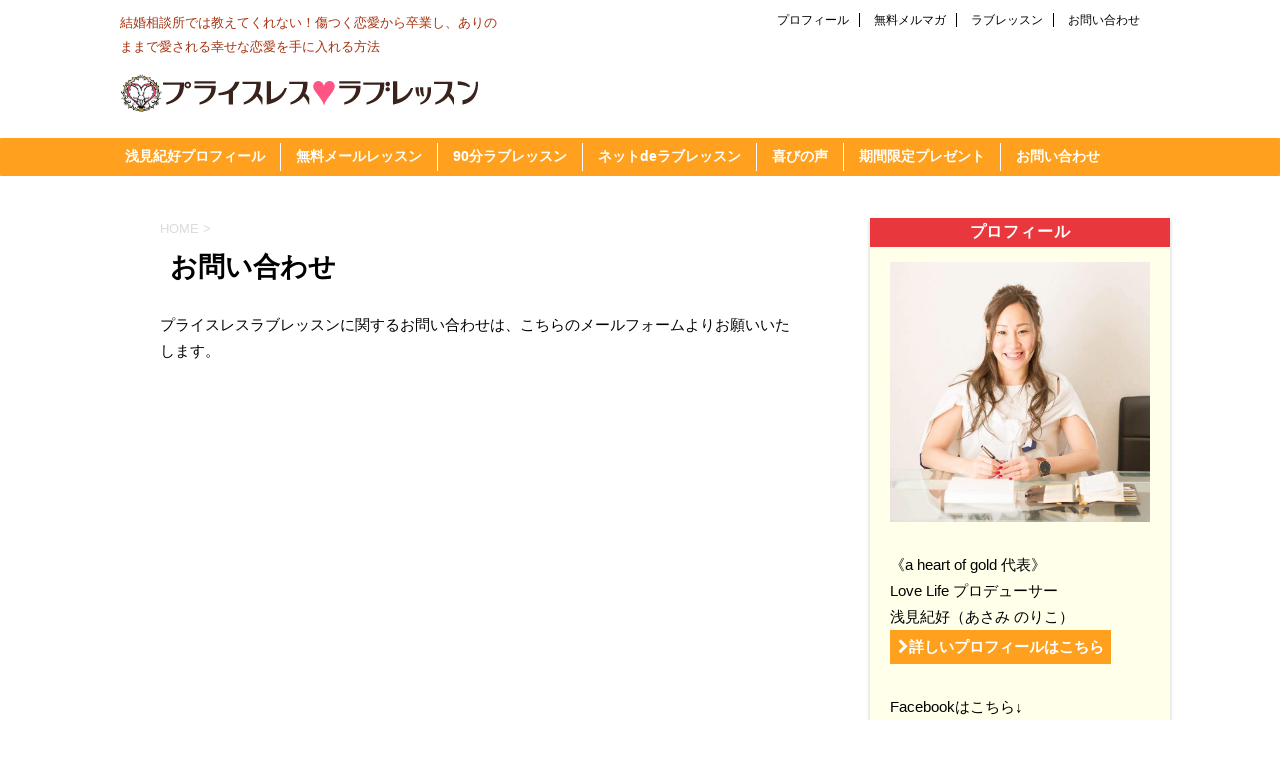

--- FILE ---
content_type: text/html; charset=UTF-8
request_url: https://priceless-love.com/contact
body_size: 14996
content:
<!DOCTYPE html>
<!--[if lt IE 7]>
<html class="ie6" lang="ja"
	itemscope 
	itemtype="http://schema.org/WebSite" 
	prefix="og: http://ogp.me/ns#" > <![endif]-->
<!--[if IE 7]>
<html class="i7" lang="ja"
	itemscope 
	itemtype="http://schema.org/WebSite" 
	prefix="og: http://ogp.me/ns#" > <![endif]-->
<!--[if IE 8]>
<html class="ie" lang="ja"
	itemscope 
	itemtype="http://schema.org/WebSite" 
	prefix="og: http://ogp.me/ns#" > <![endif]-->
<!--[if gt IE 8]><!-->
<html lang="ja"
	itemscope 
	itemtype="http://schema.org/WebSite" 
	prefix="og: http://ogp.me/ns#" >
	<!--<![endif]-->
	<head prefix="og: http://ogp.me/ns# fb: http://ogp.me/ns/fb# article: http://ogp.me/ns/article#">
		<meta charset="UTF-8" >
		<meta name="viewport" content="width=device-width,initial-scale=1.0,user-scalable=no">
		<meta name="format-detection" content="telephone=no" >
		
		
		<link rel="alternate" type="application/rss+xml" title="プライスレスラブレッスン RSS Feed" href="https://priceless-love.com/feed" />
		<link rel="pingback" href="https://priceless-love.com/xmlrpc.php" >
		<!--[if lt IE 9]>
		<script src="http://css3-mediaqueries-js.googlecode.com/svn/trunk/css3-mediaqueries.js"></script>
		<script src="https://priceless-love.com/wp-content/themes/affinger4/js/html5shiv.js"></script>
		<![endif]-->
				<meta name='robots' content='max-image-preview:large' />
			
			<!-- Facebook Pixel Code -->
			<script>
			!function(f,b,e,v,n,t,s){if(f.fbq)return;n=f.fbq=function(){n.callMethod?
			n.callMethod.apply(n,arguments):n.queue.push(arguments)};if(!f._fbq)f._fbq=n;
			n.push=n;n.loaded=!0;n.version='2.0';n.queue=[];t=b.createElement(e);t.async=!0;
			t.src=v;s=b.getElementsByTagName(e)[0];s.parentNode.insertBefore(t,s)}(window,
			document,'script','https://connect.facebook.net/en_US/fbevents.js');
			fbq('init', '1459299177508452' );			fbq('track', 'PageView');
			
			</script>
			<noscript><img height="1" width="1" style="display:none"
			src="https://www.facebook.com/tr?id=1459299177508452&ev=PageView&noscript=1"
			/></noscript>
			<!-- DO NOT MODIFY -->
			<!-- End Facebook Pixel Code -->
			
			<title>お問い合わせ | プライスレスラブレッスン</title>

<!-- All in One SEO Pack 2.6.1 by Michael Torbert of Semper Fi Web Design[2097,2125] -->
<link rel="canonical" href="https://priceless-love.com/contact" />
<meta property="og:title" content="お問い合わせ | プライスレスラブレッスン" />
<meta property="og:type" content="activity" />
<meta property="og:url" content="https://priceless-love.com/contact" />
<meta property="og:image" content="https://priceless-love.com/wp-content/plugins/all-in-one-seo-pack/images/default-user-image.png" />
<meta property="og:site_name" content="プライスレスラブレッスン" />
<meta property="og:description" content="プライスレスラブレッスンに関するお問い合わせは、こちらのメールフォームよりお願いいたします。" />
<meta name="twitter:card" content="summary" />
<meta name="twitter:title" content="お問い合わせ | プライスレスラブレッスン" />
<meta name="twitter:description" content="プライスレスラブレッスンに関するお問い合わせは、こちらのメールフォームよりお願いいたします。" />
<meta name="twitter:image" content="https://priceless-love.com/wp-content/plugins/all-in-one-seo-pack/images/default-user-image.png" />
<meta itemprop="image" content="https://priceless-love.com/wp-content/plugins/all-in-one-seo-pack/images/default-user-image.png" />
<!-- /all in one seo pack -->
<link rel='dns-prefetch' href='//ajax.googleapis.com' />
<link rel='dns-prefetch' href='//platform-api.sharethis.com' />
<link rel='dns-prefetch' href='//fonts.googleapis.com' />
<script type="text/javascript">
/* <![CDATA[ */
window._wpemojiSettings = {"baseUrl":"https:\/\/s.w.org\/images\/core\/emoji\/15.0.3\/72x72\/","ext":".png","svgUrl":"https:\/\/s.w.org\/images\/core\/emoji\/15.0.3\/svg\/","svgExt":".svg","source":{"concatemoji":"https:\/\/priceless-love.com\/wp-includes\/js\/wp-emoji-release.min.js?ver=6.5.7"}};
/*! This file is auto-generated */
!function(i,n){var o,s,e;function c(e){try{var t={supportTests:e,timestamp:(new Date).valueOf()};sessionStorage.setItem(o,JSON.stringify(t))}catch(e){}}function p(e,t,n){e.clearRect(0,0,e.canvas.width,e.canvas.height),e.fillText(t,0,0);var t=new Uint32Array(e.getImageData(0,0,e.canvas.width,e.canvas.height).data),r=(e.clearRect(0,0,e.canvas.width,e.canvas.height),e.fillText(n,0,0),new Uint32Array(e.getImageData(0,0,e.canvas.width,e.canvas.height).data));return t.every(function(e,t){return e===r[t]})}function u(e,t,n){switch(t){case"flag":return n(e,"\ud83c\udff3\ufe0f\u200d\u26a7\ufe0f","\ud83c\udff3\ufe0f\u200b\u26a7\ufe0f")?!1:!n(e,"\ud83c\uddfa\ud83c\uddf3","\ud83c\uddfa\u200b\ud83c\uddf3")&&!n(e,"\ud83c\udff4\udb40\udc67\udb40\udc62\udb40\udc65\udb40\udc6e\udb40\udc67\udb40\udc7f","\ud83c\udff4\u200b\udb40\udc67\u200b\udb40\udc62\u200b\udb40\udc65\u200b\udb40\udc6e\u200b\udb40\udc67\u200b\udb40\udc7f");case"emoji":return!n(e,"\ud83d\udc26\u200d\u2b1b","\ud83d\udc26\u200b\u2b1b")}return!1}function f(e,t,n){var r="undefined"!=typeof WorkerGlobalScope&&self instanceof WorkerGlobalScope?new OffscreenCanvas(300,150):i.createElement("canvas"),a=r.getContext("2d",{willReadFrequently:!0}),o=(a.textBaseline="top",a.font="600 32px Arial",{});return e.forEach(function(e){o[e]=t(a,e,n)}),o}function t(e){var t=i.createElement("script");t.src=e,t.defer=!0,i.head.appendChild(t)}"undefined"!=typeof Promise&&(o="wpEmojiSettingsSupports",s=["flag","emoji"],n.supports={everything:!0,everythingExceptFlag:!0},e=new Promise(function(e){i.addEventListener("DOMContentLoaded",e,{once:!0})}),new Promise(function(t){var n=function(){try{var e=JSON.parse(sessionStorage.getItem(o));if("object"==typeof e&&"number"==typeof e.timestamp&&(new Date).valueOf()<e.timestamp+604800&&"object"==typeof e.supportTests)return e.supportTests}catch(e){}return null}();if(!n){if("undefined"!=typeof Worker&&"undefined"!=typeof OffscreenCanvas&&"undefined"!=typeof URL&&URL.createObjectURL&&"undefined"!=typeof Blob)try{var e="postMessage("+f.toString()+"("+[JSON.stringify(s),u.toString(),p.toString()].join(",")+"));",r=new Blob([e],{type:"text/javascript"}),a=new Worker(URL.createObjectURL(r),{name:"wpTestEmojiSupports"});return void(a.onmessage=function(e){c(n=e.data),a.terminate(),t(n)})}catch(e){}c(n=f(s,u,p))}t(n)}).then(function(e){for(var t in e)n.supports[t]=e[t],n.supports.everything=n.supports.everything&&n.supports[t],"flag"!==t&&(n.supports.everythingExceptFlag=n.supports.everythingExceptFlag&&n.supports[t]);n.supports.everythingExceptFlag=n.supports.everythingExceptFlag&&!n.supports.flag,n.DOMReady=!1,n.readyCallback=function(){n.DOMReady=!0}}).then(function(){return e}).then(function(){var e;n.supports.everything||(n.readyCallback(),(e=n.source||{}).concatemoji?t(e.concatemoji):e.wpemoji&&e.twemoji&&(t(e.twemoji),t(e.wpemoji)))}))}((window,document),window._wpemojiSettings);
/* ]]> */
</script>
<style id='wp-emoji-styles-inline-css' type='text/css'>

	img.wp-smiley, img.emoji {
		display: inline !important;
		border: none !important;
		box-shadow: none !important;
		height: 1em !important;
		width: 1em !important;
		margin: 0 0.07em !important;
		vertical-align: -0.1em !important;
		background: none !important;
		padding: 0 !important;
	}
</style>
<link rel='stylesheet' id='wp-block-library-css' href='https://priceless-love.com/wp-includes/css/dist/block-library/style.min.css?ver=6.5.7' type='text/css' media='all' />
<style id='classic-theme-styles-inline-css' type='text/css'>
/*! This file is auto-generated */
.wp-block-button__link{color:#fff;background-color:#32373c;border-radius:9999px;box-shadow:none;text-decoration:none;padding:calc(.667em + 2px) calc(1.333em + 2px);font-size:1.125em}.wp-block-file__button{background:#32373c;color:#fff;text-decoration:none}
</style>
<style id='global-styles-inline-css' type='text/css'>
body{--wp--preset--color--black: #000000;--wp--preset--color--cyan-bluish-gray: #abb8c3;--wp--preset--color--white: #ffffff;--wp--preset--color--pale-pink: #f78da7;--wp--preset--color--vivid-red: #cf2e2e;--wp--preset--color--luminous-vivid-orange: #ff6900;--wp--preset--color--luminous-vivid-amber: #fcb900;--wp--preset--color--light-green-cyan: #7bdcb5;--wp--preset--color--vivid-green-cyan: #00d084;--wp--preset--color--pale-cyan-blue: #8ed1fc;--wp--preset--color--vivid-cyan-blue: #0693e3;--wp--preset--color--vivid-purple: #9b51e0;--wp--preset--gradient--vivid-cyan-blue-to-vivid-purple: linear-gradient(135deg,rgba(6,147,227,1) 0%,rgb(155,81,224) 100%);--wp--preset--gradient--light-green-cyan-to-vivid-green-cyan: linear-gradient(135deg,rgb(122,220,180) 0%,rgb(0,208,130) 100%);--wp--preset--gradient--luminous-vivid-amber-to-luminous-vivid-orange: linear-gradient(135deg,rgba(252,185,0,1) 0%,rgba(255,105,0,1) 100%);--wp--preset--gradient--luminous-vivid-orange-to-vivid-red: linear-gradient(135deg,rgba(255,105,0,1) 0%,rgb(207,46,46) 100%);--wp--preset--gradient--very-light-gray-to-cyan-bluish-gray: linear-gradient(135deg,rgb(238,238,238) 0%,rgb(169,184,195) 100%);--wp--preset--gradient--cool-to-warm-spectrum: linear-gradient(135deg,rgb(74,234,220) 0%,rgb(151,120,209) 20%,rgb(207,42,186) 40%,rgb(238,44,130) 60%,rgb(251,105,98) 80%,rgb(254,248,76) 100%);--wp--preset--gradient--blush-light-purple: linear-gradient(135deg,rgb(255,206,236) 0%,rgb(152,150,240) 100%);--wp--preset--gradient--blush-bordeaux: linear-gradient(135deg,rgb(254,205,165) 0%,rgb(254,45,45) 50%,rgb(107,0,62) 100%);--wp--preset--gradient--luminous-dusk: linear-gradient(135deg,rgb(255,203,112) 0%,rgb(199,81,192) 50%,rgb(65,88,208) 100%);--wp--preset--gradient--pale-ocean: linear-gradient(135deg,rgb(255,245,203) 0%,rgb(182,227,212) 50%,rgb(51,167,181) 100%);--wp--preset--gradient--electric-grass: linear-gradient(135deg,rgb(202,248,128) 0%,rgb(113,206,126) 100%);--wp--preset--gradient--midnight: linear-gradient(135deg,rgb(2,3,129) 0%,rgb(40,116,252) 100%);--wp--preset--font-size--small: 13px;--wp--preset--font-size--medium: 20px;--wp--preset--font-size--large: 36px;--wp--preset--font-size--x-large: 42px;--wp--preset--spacing--20: 0.44rem;--wp--preset--spacing--30: 0.67rem;--wp--preset--spacing--40: 1rem;--wp--preset--spacing--50: 1.5rem;--wp--preset--spacing--60: 2.25rem;--wp--preset--spacing--70: 3.38rem;--wp--preset--spacing--80: 5.06rem;--wp--preset--shadow--natural: 6px 6px 9px rgba(0, 0, 0, 0.2);--wp--preset--shadow--deep: 12px 12px 50px rgba(0, 0, 0, 0.4);--wp--preset--shadow--sharp: 6px 6px 0px rgba(0, 0, 0, 0.2);--wp--preset--shadow--outlined: 6px 6px 0px -3px rgba(255, 255, 255, 1), 6px 6px rgba(0, 0, 0, 1);--wp--preset--shadow--crisp: 6px 6px 0px rgba(0, 0, 0, 1);}:where(.is-layout-flex){gap: 0.5em;}:where(.is-layout-grid){gap: 0.5em;}body .is-layout-flex{display: flex;}body .is-layout-flex{flex-wrap: wrap;align-items: center;}body .is-layout-flex > *{margin: 0;}body .is-layout-grid{display: grid;}body .is-layout-grid > *{margin: 0;}:where(.wp-block-columns.is-layout-flex){gap: 2em;}:where(.wp-block-columns.is-layout-grid){gap: 2em;}:where(.wp-block-post-template.is-layout-flex){gap: 1.25em;}:where(.wp-block-post-template.is-layout-grid){gap: 1.25em;}.has-black-color{color: var(--wp--preset--color--black) !important;}.has-cyan-bluish-gray-color{color: var(--wp--preset--color--cyan-bluish-gray) !important;}.has-white-color{color: var(--wp--preset--color--white) !important;}.has-pale-pink-color{color: var(--wp--preset--color--pale-pink) !important;}.has-vivid-red-color{color: var(--wp--preset--color--vivid-red) !important;}.has-luminous-vivid-orange-color{color: var(--wp--preset--color--luminous-vivid-orange) !important;}.has-luminous-vivid-amber-color{color: var(--wp--preset--color--luminous-vivid-amber) !important;}.has-light-green-cyan-color{color: var(--wp--preset--color--light-green-cyan) !important;}.has-vivid-green-cyan-color{color: var(--wp--preset--color--vivid-green-cyan) !important;}.has-pale-cyan-blue-color{color: var(--wp--preset--color--pale-cyan-blue) !important;}.has-vivid-cyan-blue-color{color: var(--wp--preset--color--vivid-cyan-blue) !important;}.has-vivid-purple-color{color: var(--wp--preset--color--vivid-purple) !important;}.has-black-background-color{background-color: var(--wp--preset--color--black) !important;}.has-cyan-bluish-gray-background-color{background-color: var(--wp--preset--color--cyan-bluish-gray) !important;}.has-white-background-color{background-color: var(--wp--preset--color--white) !important;}.has-pale-pink-background-color{background-color: var(--wp--preset--color--pale-pink) !important;}.has-vivid-red-background-color{background-color: var(--wp--preset--color--vivid-red) !important;}.has-luminous-vivid-orange-background-color{background-color: var(--wp--preset--color--luminous-vivid-orange) !important;}.has-luminous-vivid-amber-background-color{background-color: var(--wp--preset--color--luminous-vivid-amber) !important;}.has-light-green-cyan-background-color{background-color: var(--wp--preset--color--light-green-cyan) !important;}.has-vivid-green-cyan-background-color{background-color: var(--wp--preset--color--vivid-green-cyan) !important;}.has-pale-cyan-blue-background-color{background-color: var(--wp--preset--color--pale-cyan-blue) !important;}.has-vivid-cyan-blue-background-color{background-color: var(--wp--preset--color--vivid-cyan-blue) !important;}.has-vivid-purple-background-color{background-color: var(--wp--preset--color--vivid-purple) !important;}.has-black-border-color{border-color: var(--wp--preset--color--black) !important;}.has-cyan-bluish-gray-border-color{border-color: var(--wp--preset--color--cyan-bluish-gray) !important;}.has-white-border-color{border-color: var(--wp--preset--color--white) !important;}.has-pale-pink-border-color{border-color: var(--wp--preset--color--pale-pink) !important;}.has-vivid-red-border-color{border-color: var(--wp--preset--color--vivid-red) !important;}.has-luminous-vivid-orange-border-color{border-color: var(--wp--preset--color--luminous-vivid-orange) !important;}.has-luminous-vivid-amber-border-color{border-color: var(--wp--preset--color--luminous-vivid-amber) !important;}.has-light-green-cyan-border-color{border-color: var(--wp--preset--color--light-green-cyan) !important;}.has-vivid-green-cyan-border-color{border-color: var(--wp--preset--color--vivid-green-cyan) !important;}.has-pale-cyan-blue-border-color{border-color: var(--wp--preset--color--pale-cyan-blue) !important;}.has-vivid-cyan-blue-border-color{border-color: var(--wp--preset--color--vivid-cyan-blue) !important;}.has-vivid-purple-border-color{border-color: var(--wp--preset--color--vivid-purple) !important;}.has-vivid-cyan-blue-to-vivid-purple-gradient-background{background: var(--wp--preset--gradient--vivid-cyan-blue-to-vivid-purple) !important;}.has-light-green-cyan-to-vivid-green-cyan-gradient-background{background: var(--wp--preset--gradient--light-green-cyan-to-vivid-green-cyan) !important;}.has-luminous-vivid-amber-to-luminous-vivid-orange-gradient-background{background: var(--wp--preset--gradient--luminous-vivid-amber-to-luminous-vivid-orange) !important;}.has-luminous-vivid-orange-to-vivid-red-gradient-background{background: var(--wp--preset--gradient--luminous-vivid-orange-to-vivid-red) !important;}.has-very-light-gray-to-cyan-bluish-gray-gradient-background{background: var(--wp--preset--gradient--very-light-gray-to-cyan-bluish-gray) !important;}.has-cool-to-warm-spectrum-gradient-background{background: var(--wp--preset--gradient--cool-to-warm-spectrum) !important;}.has-blush-light-purple-gradient-background{background: var(--wp--preset--gradient--blush-light-purple) !important;}.has-blush-bordeaux-gradient-background{background: var(--wp--preset--gradient--blush-bordeaux) !important;}.has-luminous-dusk-gradient-background{background: var(--wp--preset--gradient--luminous-dusk) !important;}.has-pale-ocean-gradient-background{background: var(--wp--preset--gradient--pale-ocean) !important;}.has-electric-grass-gradient-background{background: var(--wp--preset--gradient--electric-grass) !important;}.has-midnight-gradient-background{background: var(--wp--preset--gradient--midnight) !important;}.has-small-font-size{font-size: var(--wp--preset--font-size--small) !important;}.has-medium-font-size{font-size: var(--wp--preset--font-size--medium) !important;}.has-large-font-size{font-size: var(--wp--preset--font-size--large) !important;}.has-x-large-font-size{font-size: var(--wp--preset--font-size--x-large) !important;}
.wp-block-navigation a:where(:not(.wp-element-button)){color: inherit;}
:where(.wp-block-post-template.is-layout-flex){gap: 1.25em;}:where(.wp-block-post-template.is-layout-grid){gap: 1.25em;}
:where(.wp-block-columns.is-layout-flex){gap: 2em;}:where(.wp-block-columns.is-layout-grid){gap: 2em;}
.wp-block-pullquote{font-size: 1.5em;line-height: 1.6;}
</style>
<link rel='stylesheet' id='toc-screen-css' href='https://priceless-love.com/wp-content/plugins/table-of-contents-plus/screen.min.css?ver=1509' type='text/css' media='all' />
<link rel='stylesheet' id='fonts-googleapis-montserrat-css' href='https://fonts.googleapis.com/css?family=Montserrat%3A400&#038;ver=6.5.7' type='text/css' media='all' />
<link rel='stylesheet' id='normalize-css' href='https://priceless-love.com/wp-content/themes/affinger4/css/normalize.css?ver=1.5.9' type='text/css' media='all' />
<link rel='stylesheet' id='font-awesome-css' href='https://priceless-love.com/wp-content/themes/affinger4/css/fontawesome/css/font-awesome.min.css?ver=4.5.0' type='text/css' media='all' />
<link rel='stylesheet' id='style-css' href='https://priceless-love.com/wp-content/themes/affinger4-child/style.css?ver=6.5.7' type='text/css' media='all' />
<link rel='stylesheet' id='single2-css' href='https://priceless-love.com/wp-content/themes/affinger4/st-kanricss.php' type='text/css' media='all' />
<link rel='stylesheet' id='single-css' href='https://priceless-love.com/wp-content/themes/affinger4/st-rankcss.php' type='text/css' media='all' />
<link rel='stylesheet' id='st-themecss-css' href='https://priceless-love.com/wp-content/themes/affinger4/st-themecss-loader.php?ver=6.5.7' type='text/css' media='all' />
<script type="text/javascript" src="//ajax.googleapis.com/ajax/libs/jquery/1.11.3/jquery.min.js?ver=1.11.3" id="jquery-js"></script>
<script type="text/javascript" src="//platform-api.sharethis.com/js/sharethis.js#product=ga&amp;property=59367e2f4d0c3c00119ed38c" id="googleanalytics-platform-sharethis-js"></script>
<link rel="https://api.w.org/" href="https://priceless-love.com/wp-json/" /><link rel="alternate" type="application/json" href="https://priceless-love.com/wp-json/wp/v2/pages/15" /><link rel='shortlink' href='https://priceless-love.com/?p=15' />
<link rel="alternate" type="application/json+oembed" href="https://priceless-love.com/wp-json/oembed/1.0/embed?url=https%3A%2F%2Fpriceless-love.com%2Fcontact" />
<link rel="alternate" type="text/xml+oembed" href="https://priceless-love.com/wp-json/oembed/1.0/embed?url=https%3A%2F%2Fpriceless-love.com%2Fcontact&#038;format=xml" />

<!-- This site is using AdRotate v4.13.4 to display their advertisements - https://ajdg.solutions/products/adrotate-for-wordpress/ -->
<!-- AdRotate CSS -->
<style type="text/css" media="screen">
	.g { margin:0px; padding:0px; overflow:hidden; line-height:1; zoom:1; }
	.g img { height:auto; }
	.g-col { position:relative; float:left; }
	.g-col:first-child { margin-left: 0; }
	.g-col:last-child { margin-right: 0; }
	.g-2 { min-width:20px; max-width:540px; }
	.b-2 { margin:20px; }
	@media only screen and (max-width: 480px) {
		.g-col, .g-dyn, .g-single { width:100%; margin-left:0; margin-right:0; }
	}
</style>
<!-- /AdRotate CSS -->

<meta name="robots" content="index, follow" />
<link rel="canonical" href="https://priceless-love.com/contact" />
<style type="text/css" id="custom-background-css">
body.custom-background { background-color: #ffffff; }
</style>
	<link rel="icon" href="https://priceless-love.com/wp-content/uploads/2017/09/cropped-logoicon2-32x32.png" sizes="32x32" />
<link rel="icon" href="https://priceless-love.com/wp-content/uploads/2017/09/cropped-logoicon2-192x192.png" sizes="192x192" />
<link rel="apple-touch-icon" href="https://priceless-love.com/wp-content/uploads/2017/09/cropped-logoicon2-180x180.png" />
<meta name="msapplication-TileImage" content="https://priceless-love.com/wp-content/uploads/2017/09/cropped-logoicon2-270x270.png" />
		<style type="text/css" id="wp-custom-css">
			/*
ここに独自の CSS を追加することができます。

詳しくは上のヘルプアイコンをクリックしてください。
*/
h3 {
    margin: 0 0 1.5em;
    padding: 0.8em;
    border-bottom: 1px dashed #ffa11e;
    font-size: 1.143em;
    font-weight: bold;
}

h5 {
    position: relative;
    color: #;
    background: #FFFFFF;
    font-size: 15pt ;
    font-weight: bold;
    border: 2px solid #ffa11e;
    margin: px 10px 23px 5px;
    padding: 5px 5px 5px 10px;
    border-radius: 7px;
    box-shadow:px 3px 5px 0px  #2f4f4f;
}
h5:after, .sample2:before {
    content: "";
    position: absolute;
    top: 100%;
    height: 0;
    width: 0;
}
h5:after {
    left: 30px;
    border: 7px solid transparent;
    border-top: 8px solid #ffa11e;
}
h5:before {
    left: 37px; 
    border: 17px solid transparent;
    border-top: 13px solid #ffa11e;
}

h6{
    margin: 0 0 1.5em;
    padding: 0.8em;
    border-left: 7px solid #ffa11e;
    border-bottom: 1px dashed #ffa11e;
    font-size: 13px;
    font-weight: bold;
}

h2{
     position: relative;
     background:#ffffff;
     padding:5 0 5px 0;
     font-size:20px;
     border-bottom:#BFBFBF dotted 3px;
}
h2:first-letter{
     font-size:25px;
     color:#E85298;
}		</style>
								


			</head>
	<body class="page-template-default page page-id-15 custom-background not-front-page" >
				<div id="st-ami">
				<div id="wrapper" class="">
				<div id="wrapper-in">
					<header id="">
						<div id="headbox-bg">
							<div class="clearfix" id="headbox">
										<nav id="s-navi" class="pcnone">
			<dl class="acordion">
				<dt class="trigger">
					<p><span class="op"><i class="fa fa-bars"></i></span></p>

					<!-- 追加メニュー -->
							
						<p><a href="http://priceless-love.com/love-lesson"><span class="op-st"><i class="fa fa-user" aria-hidden="true"></i><span class="op-text">ラブレッスン</span></span></a></p>

					
					<!-- 追加メニュー2 -->
							
						<p><a href="http://priceless-love.com/men-and-women?menu-mobile"><span class="op-st2"><i class="fa fa-envelope" aria-hidden="true"></i><span class="op-text">無料メルマガ</span></span></a></p>

					

				</dt>

				<dd class="acordion_tree">
				

										<div class="menu-%e3%83%88%e3%83%83%e3%83%97-container"><ul id="menu-%e3%83%88%e3%83%83%e3%83%97" class="menu"><li id="menu-item-18" class="menu-item menu-item-type-post_type menu-item-object-page menu-item-has-children menu-item-18"><a href="https://priceless-love.com/profile">浅見紀好プロフィール</a>
<ul class="sub-menu">
	<li id="menu-item-1239" class="menu-item menu-item-type-taxonomy menu-item-object-category menu-item-1239"><a href="https://priceless-love.com/archives/category/different-of-marriage-agency">結婚相談所との違い</a></li>
</ul>
</li>
<li id="menu-item-1281" class="menu-item menu-item-type-custom menu-item-object-custom menu-item-1281"><a href="http://priceless-love.com/men-and-women?menu-maillesson">無料メールレッスン</a></li>
<li id="menu-item-19" class="menu-item menu-item-type-post_type menu-item-object-page menu-item-19"><a href="https://priceless-love.com/love-lesson">90分ラブレッスン</a></li>
<li id="menu-item-1238" class="menu-item menu-item-type-taxonomy menu-item-object-category menu-item-has-children menu-item-1238"><a href="https://priceless-love.com/archives/category/lovelesson-on-the-net">ネットdeラブレッスン</a>
<ul class="sub-menu">
	<li id="menu-item-1240" class="menu-item menu-item-type-taxonomy menu-item-object-category menu-item-1240"><a href="https://priceless-love.com/archives/category/lovelesson-on-the-net/love-trivia">Love雑学</a></li>
	<li id="menu-item-1249" class="menu-item menu-item-type-taxonomy menu-item-object-category menu-item-1249"><a href="https://priceless-love.com/archives/category/lovelesson-on-the-net/gender-differences">男女の違い</a></li>
	<li id="menu-item-1241" class="menu-item menu-item-type-taxonomy menu-item-object-category menu-item-1241"><a href="https://priceless-love.com/archives/category/lovelesson-on-the-net/brouthers-and-sisters">きょうだい型人間学</a></li>
</ul>
</li>
<li id="menu-item-21" class="menu-item menu-item-type-taxonomy menu-item-object-category menu-item-has-children menu-item-21"><a href="https://priceless-love.com/archives/category/voice">喜びの声</a>
<ul class="sub-menu">
	<li id="menu-item-1127" class="menu-item menu-item-type-taxonomy menu-item-object-category menu-item-1127"><a href="https://priceless-love.com/archives/category/voice/90min-love-lesson">90分ラブレッスン</a></li>
	<li id="menu-item-1128" class="menu-item menu-item-type-taxonomy menu-item-object-category menu-item-1128"><a href="https://priceless-love.com/archives/category/voice/6months-love-lesson">6ヶ月ラブレッスン</a></li>
</ul>
</li>
<li id="menu-item-1282" class="menu-item menu-item-type-custom menu-item-object-custom menu-item-1282"><a href="http://priceless-love.com/men-and-women?menu-gift">期間限定プレゼント</a></li>
<li id="menu-item-1530" class="menu-item menu-item-type-post_type menu-item-object-page current-menu-item page_item page-item-15 current_page_item menu-item-1530"><a href="https://priceless-love.com/contact" aria-current="page">お問い合わせ</a></li>
</ul></div>					<div class="clear"></div>

				</dd>
			</dl>
		</nav>
										<div id="header-l">
											
		<!-- キャプション -->
					<p class="descr">
				結婚相談所では教えてくれない！傷つく恋愛から卒業し、ありのままで愛される幸せな恋愛を手に入れる方法			</p>
				<!-- ロゴ又はブログ名 -->
					<p class="sitename"><a href="https://priceless-love.com/">
									<img alt="プライスレスラブレッスン" src="http://priceless-love.com/wp-content/uploads/2017/09/logo-title1.png" >
							</a></p>
				<!-- ロゴ又はブログ名ここまで -->

	
									</div><!-- /#header-l -->
								<div id="header-r" class="smanone">
									<div class="footermenubox clearfix "><ul id="menu-%e3%83%95%e3%83%83%e3%82%bf%e3%83%bc" class="footermenust"><li id="menu-item-913" class="menu-item menu-item-type-post_type menu-item-object-page menu-item-913"><a href="https://priceless-love.com/profile">プロフィール</a></li>
<li id="menu-item-1283" class="menu-item menu-item-type-custom menu-item-object-custom menu-item-1283"><a href="http://priceless-love.com/men-and-women?menu-footer">無料メルマガ</a></li>
<li id="menu-item-914" class="menu-item menu-item-type-post_type menu-item-object-page menu-item-914"><a href="https://priceless-love.com/love-lesson">ラブレッスン</a></li>
<li id="menu-item-912" class="menu-item menu-item-type-post_type menu-item-object-page current-menu-item page_item page-item-15 current_page_item menu-item-912"><a href="https://priceless-love.com/contact" aria-current="page">お問い合わせ</a></li>
</ul></div>									
								</div><!-- /#header-r -->
							</div><!-- /#headbox-bg -->
						</div><!-- /#headbox clearfix -->
					
<div id="gazou-wide">
				<div id="st-menubox">
			<div id="st-menuwide">
				<nav class="clearfix st5"><ul id="menu-%e3%83%88%e3%83%83%e3%83%97-1" class="menu"><li class="menu-item menu-item-type-post_type menu-item-object-page menu-item-18"><a href="https://priceless-love.com/profile">浅見紀好プロフィール</a></li>
<li class="menu-item menu-item-type-custom menu-item-object-custom menu-item-1281"><a href="http://priceless-love.com/men-and-women?menu-maillesson">無料メールレッスン</a></li>
<li class="menu-item menu-item-type-post_type menu-item-object-page menu-item-19"><a href="https://priceless-love.com/love-lesson">90分ラブレッスン</a></li>
<li class="menu-item menu-item-type-taxonomy menu-item-object-category menu-item-1238"><a href="https://priceless-love.com/archives/category/lovelesson-on-the-net">ネットdeラブレッスン</a></li>
<li class="menu-item menu-item-type-taxonomy menu-item-object-category menu-item-21"><a href="https://priceless-love.com/archives/category/voice">喜びの声</a></li>
<li class="menu-item menu-item-type-custom menu-item-object-custom menu-item-1282"><a href="http://priceless-love.com/men-and-women?menu-gift">期間限定プレゼント</a></li>
<li class="menu-item menu-item-type-post_type menu-item-object-page current-menu-item page_item page-item-15 current_page_item menu-item-1530"><a href="https://priceless-love.com/contact" aria-current="page">お問い合わせ</a></li>
</ul></nav>			</div>
		</div>
	
</div>

					</header>
					<div id="content-w">
<div id="content" class="clearfix">
	<div id="contentInner">
		<main>
			<article>
			<div id="st-page" class="post post-15 page type-page status-publish hentry">

			
														
					<!--ぱんくず -->
					<div id="breadcrumb">
					<ol itemscope itemtype="http://schema.org/BreadcrumbList">
						 <li itemprop="itemListElement" itemscope
      itemtype="http://schema.org/ListItem"><a href="https://priceless-love.com" itemprop="item"><span itemprop="name">HOME</span></a> > <meta itemprop="position" content="1" /></li>
											</ol>
					</div>
					<!--/ ぱんくず -->

				
					<!--ループ開始 -->
					
													<h1 class="entry-title">お問い合わせ</h1>
						
					<div class="mainbox">

						<div id="nocopy" ><!-- コピー禁止エリアここから -->
							<div class="entry-content">
								<p>プライスレスラブレッスンに関するお問い合わせは、こちらのメールフォームよりお願いいたします。</p>
<p><script type="text/javascript" src="https://www.agentmail.jp/form/js/8253/2/" ></script></p>
							</div>
						</div><!-- コピー禁止エリアここまで -->

						
		
        
	
						
						
					</div>

										
					
					
					
				<div class="blogbox st-hide">
					<p><span class="kdate">
																				更新日：<time class="updated" datetime="2018-03-08T16:25:13+0900">2018年3月8日</time>
											</span></p>
				</div>

						<p class="author" style="display:none;"><a href="https://priceless-love.com/archives/author/asaminoriko" title="asaminoriko" class="vcard author"><span class="fn">author</span></a></p>
								<!--ループ終了 -->

													

				
			</div>
			<!--/post-->

			
			</article>
		</main>
	</div>
	<!-- /#contentInner -->
	<div id="side">
	<aside>

					<div class="side-topad">
				<div class="ad"><p style="display:none">プロフィール</p>			<div class="textwidget"><div class="box3">
<div class="box-title">プロフィール</div>
<p><img class="alignnone wp-image-41" src="http://priceless-love.com/wp-content/uploads/2018/05/30708118_620313794969531_103370851973332992_n.jpg" alt="" width="280" height="280" /></p>
<p>《a heart of gold 代表》<br />
Love Life プロデューサー<br />
浅見紀好（あさみ のりこ）<br />
<a href="http://priceless-love.com/profile?side"class="btn1"><i class="fa fa-chevron-right"></i>詳しいプロフィールはこちら</a></p>
<p>Facebookはこちら↓<br />
<a href="https://www.facebook.com/asami.noricom" class="fl_fb2"><i class="fa fa-facebook"></i>  <span>Follow Me</span></a>
</div>
</div>
		</div><div class="ad"><p style="display:none">デートメルマガ</p>			<div class="textwidget"><div class="box3">
<div class="box-title">無料プレゼント</div>
<p>無料メルマガ登録で<br />
<strong>豪華テキストプレゼント中♡</strong></p>
<div align="center">
<p><img loading="lazy" decoding="async" class="alignnone wp-image-41" src="http://priceless-love.com/wp-content/uploads/2018/12/banner-date.png" alt="" width="280" height="280" /></p>
<p><span style="color: #ff0000; text-decoration: underline;">"来年こそクリスマスは彼と過ごしたい"</span><br />
<span style="color: #ff0000; text-decoration: underline;">"次につながるデートがしたい"</span><br />
<span style="color: #ff0000; text-decoration: underline;">"理想のパートナーか見極められるデートがしたい"</span><br />
<span style="text-decoration: underline;">ありのままで愛されたい女性必見！</span></p>
<p>理想のパートナーを見極める<br />
<strong>「最初のデートに大切な15の掟」</strong></p>
<p><a class="btn1" href="http://priceless-love.com/date?side"><i class="fa fa-chevron-right"></i>詳細・登録はこちら</a></p>
</div>
</div>
</div>
		</div><div class="ad"><p style="display:none">きょうだいメルマガ</p>			<div class="textwidget"><div class="box3">
<div class="box-title">無料プレゼント</div>
<p>無料メルマガ登録で<br />
<strong>豪華テキストプレゼント中♡</strong></p>
<div align="center">
<p><img loading="lazy" decoding="async" class="alignnone wp-image-41" src="http://priceless-love.com/wp-content/uploads/2018/03/chuumoku.png" alt="" width="280" height="280" /></p>
<p><span style="color: #ff0000; text-decoration: underline;">"長続きする恋愛"をしたい。</span><br />
<span style="color: #ff0000; text-decoration: underline;"> "結婚につながる恋愛"がしたい。</span><br />
<span style="text-decoration: underline;"> ありのままで愛されたい女性必見！</span></p>
<p>長子、中間子、末っ子、ひとりっ子。<br />
理想のパートナー像が明確になる！<br />
<strong>「きょうだい学的恋愛論」</strong></p>
<p><a class="btn1" href="http://priceless-love.com/kyoudai?side"><i class="fa fa-chevron-right"></i>詳細・登録はこちら</a></p>
</div>
</div>
</div>
		</div><div class="ad"><p style="display:none">無料メールレッスン</p>			<div class="textwidget"><div class="box3">
<div class="box-title">無料プレゼント</div>
<p>無料メルマガ登録で<br />
<strong>豪華テキストプレゼント中♡</strong></p>
<div align="center"><img class="alignnone wp-image-41" src="http://priceless-love.com/wp-content/uploads/2017/11/torisetsu.jpg" alt="" width="280" height="280" /></p>
<p>本当は知りたい<font color=blue>オ</font>トコの本音<br />
本当は言いたい<font color=red>オ</font>ンナの本音<br />
<font  size=2>〜男女の違いを学び恋愛迷子からの卒業〜</font><br />
<strong>「オトコとオンナのトリセツ<br />
２０１７《完全版》」</strong><br />
　<br />
<a href="http://priceless-love.com/men-and-women?side" class="btn1"><i class="fa fa-chevron-right"></i>詳細・登録はこちら</a></div>
</div>
		</div><div class="ad"><p style="display:none">ラブレッスンおすすめ記事</p>			<div class="textwidget"><div class="box3">
<div class="box-title">幸せを掴んだ女性たち♡</div>
<p><strong>素直に気持ちを伝えるコトが</strong><br />
<strong>できるようになりました！</strong><span style="color: #ff0000;"><br />
<img class="alignnone wp-image-200" src="http://priceless-love.com/wp-content/uploads/2019/08/097.jpg" alt="" width="260" height="195" /><br />
6年間大好きだった人に振られて<br />
見返す為に</span><span style="color: #ff0000;">ラブレッスンをスタート。<br />
</span><span style="color: #ff0000;">本当に大好きといえるパートナーに<br />
出逢って子育てを楽しんでいる</span><span style="color: #ff0000;">女性♡<br />
</span><span style="color: #ff0000;">（20代・及川似知さん）<br />
</span><a href="http://priceless-love.com/archives/102">⇒ラブレッスンのご感想</a></p>
<p><strong>本当に理想のパートナーに出逢えました。</strong><br />
<img class="alignnone wp-image-29" src="http://priceless-love.com/wp-content/uploads/2018/10/Image_4bb4cae.jpg" alt="" width="260" height="195" /><br />
<span style="color: #ff0000;">25年間一度もお付き合いしたコトが<br />
無かったけど、レッスンを受けて、<br />
絶対条件を持ってる彼とお付き合いし<br />
同棲して幸せなLove Lifeを<br />
送っている女性♡<br />
（20代・Mさん）<br />
</span><a href="http://priceless-love.com/archives/27">⇒ラブレッスンのご感想</a></p>
<p><strong>ありのままで愛されることを<br />日々感じ、幸せです♡</strong><br /><img class="alignnone wp-image-2978" src="http://priceless-love.com/wp-content/uploads/2019/04/55865261_848994875434754_5388496837491556352_n.jpg" alt="" width="260" height="195" /><br /><span style="color: #ff0000;">DVを受けたりと傷つく恋愛ばかり</span><br /><span style="color: #ff0000;">してきたけど、理想のパートナーに</span><br /><span style="color: #ff0000;">出逢ってお付き合いを始めた女性♡</span><br /><span style="color: #ff0000;">（20代・Kさん）</span><br /><a href="http://priceless-love.com/archives/3034">⇒ラブレッスンのご感想</a></p>
<p><strong>離婚してから１０年彼氏がいなかった所から素敵な彼ができました！</strong><br />
<img class="alignnone wp-image-864" src="http://priceless-love.com/wp-content/uploads/2018/06/224500-768x432.jpeg" alt="" width="260" height="217" /><br />
<span style="color: #ff0000;">自分と向き合ったり自分がどうしたいか考えられるようになった女性♡</span><br />
<span style="color: #ff0000;">（30代・Sさん）<br />
</span><a href="http://priceless-love.com/archives/1840">⇒ラブレッスンのご感想</a></p>
<p><strong>「自分なんか」「どうせ」が癖になっているけど、 本心は幸せになりたいと思っている人へオススメです！</strong><br />
<img class="alignnone wp-image-864" src="http://priceless-love.com/wp-content/uploads/2018/06/209596-300x224.jpeg" alt="" width="260" height="217" /><br />
<span style="color: #ff0000;">どんどん安心して、自分らしさを発揮できるようになり、<br />
</span><span style="color: #ff0000;">だれもが幸せになっていいんだ、と強く思えるようになった女性♡</span><br />
<span style="color: #ff0000;">（40代・Yさん）<br />
</span><a href="http://priceless-love.com/archives/1775">⇒ラブレッスンのご感想</a></p>
<p><strong>「私ってこんなに変われるんだ！」とビックリするくらい、6か月の間にめちゃくちゃ変わります！！ </strong><br />
<img class="alignnone wp-image-864" src="http://priceless-love.com/wp-content/uploads/2018/03/1518845440198-e1520337731428.jpg" alt="" width="260" height="217" /><br />
<span style="color: #ff0000;">恋愛になると途端に自信がなくなり、いつも「私なんて」と思っていたけど<br />
恋愛や仕事や気持ちなど全てが繋がっていることに気づき、素敵な彼氏が出来て幸せなLoveLifeを送っている女性♡</span><br />
<span style="color: #ff0000;">（30代・Sさん）<br />
</span><a href="http://priceless-love.com/archives/1511">⇒ラブレッスンのご感想</a></p>
<p><strong>レッスンで自分が変われました！</strong><br />
<img class="alignnone wp-image-864" src="http://priceless-love.com/wp-content/uploads/2017/10/142896-e1507043431409.jpg" alt="" width="260" height="217" /><br />
<span style="color: #ff0000;">婚約破棄で傷ついていたけれど、<br />
</span><span style="color: #ff0000;">素敵な年下の彼と付き合って一年</span><span style="color: #ff0000;">後に<br />
幸せな結婚にたどり着いた女性♡</span><br />
<span style="color: #ff0000;">（30代・Nさん）<br />
</span><a href="http://priceless-love.com/archives/873">⇒ラブレッスンのご感想</a></p>
<p><strong>今まで付き合った彼氏の中で一番<br />
</strong><strong>素敵といえる彼に出逢えました！</strong><br />
<img class="alignnone wp-image-68" src="http://priceless-love.com/wp-content/uploads/2017/06/142898.jpeg" alt="プライスレスラブレッスン" width="260" height="146" /><br />
<span style="color: #ff0000;">結婚相談所では理想のパートナーが<br />
見つからず、年齢的に結婚を諦めて<br />
いたけど、理想の素敵な彼と出逢い<br />
結婚して素敵な結婚生活を送っている女性♡<br />
（40代・Kさん）<br />
</span><a href="http://priceless-love.com/archives/863">⇒ラブレッスンのご感想</a></p>
<p><strong>理想のパートナーの彼と</strong><strong>幸せを<br />
育んでいきます♡</strong><br />
<img class="alignnone wp-image-213" src="http://priceless-love.com/wp-content/uploads/2017/08/o0480036113764922796-e1503422782319.jpg" alt="" width="260" height="196" /><br />
<span style="color: #ff0000;">自分の恋愛スタイルを見直すために<br />
ラブレッスンをスタート。<br />
</span><span style="color: #ff0000;">理想のパートナーに出逢えて<br />
幸せな結婚を掴んだ女性♡<br />
（20代・Mさん)<br />
</span><a href="http://priceless-love.com/archives/212">⇒ラブレッスンのご感想</a></p>
<p><strong>人生が180度変わって幸せの<br />
</strong><strong>パニックです♡</strong><br />
<img class="alignnone wp-image-225" src="http://priceless-love.com/wp-content/uploads/2017/08/o0480064113767278080-e1503489370969.jpg" alt="" width="260" height="347" /><br />
<span style="color: #ff0000;">仕事ばかりで恋愛に真剣に<br />
向き合ってこなかったけど、<br />
</span><span style="color: #ff0000;">本当に理想のパートナーと出逢い<br />
幸せを掴んだ女性♡<br />
（30代・Sさん）<br />
<a href="http://priceless-love.com/archives/224">⇒ラブレッスンのご感想</a></span></p>
<p><strong>明確にした理想のタイプの通り</strong><strong>の人が<br />
現れて結婚できました！</strong><br />
<img class="alignnone wp-image-1519" src="http://priceless-love.com/wp-content/uploads/2017/10/1520341066132-e1520341451478.jpg" alt="" width="260" height="210" /><br />
<span style="color: #ff0000;">傷つく恋愛を繰り返していたけど、</span><span style="color: #ff0000;"><br />
理想のパートナー像を明確にして<br />
行動し、幸せな結婚を掴んだ女性♡<br />
（30代・Aさん）<br />
</span><a href="http://priceless-love.com/archives/991">⇒ラブレッスンのご感想</a><b></b></p>
<p><strong>女性からの告白でも幸せになれます！</strong><br />
<img class="alignnone wp-image-89" src="http://priceless-love.com/wp-content/uploads/2017/07/19424451_484126871921558_5633794438887058582_n.jpg" alt="" width="260" height="146" /><br />
<span style="color: #ff0000;">男性から否定的な言動をされる<br />
コトがトラウマだったけど、<br />
自分から告白し、理想のパートナーと<br />
幸せな恋愛を掴み、結婚した女性♡<br />
（30代・Tさん）<br />
<a href="http://priceless-love.com/archives/56">⇒ラブレッスンのご感想</a></span></p>
<p><strong>未来のビジョンを明確にするコトで</strong><br />
<strong>幸せはあっという間に手に入る♡</strong><br />
<img class="alignnone wp-image-1014" src="http://priceless-love.com/wp-content/uploads/2017/10/1508505368357-1024x576.jpg" alt="" width="260" height="146" /><br />
<span style="color: #ff0000;">元彼と別れてどうしたらいいのか<br />
わからず苦しんでいたけど、</span><span style="color: #ff0000;">素直に<br />
お互いの気持ちを話し合える彼と<br />
出逢って</span><span style="color: #ff0000;">愛を育んでいる女性♡</span><br />
<span style="color: #ff0000;">（40代・Mさん）<br />
</span><a href="http://priceless-love.com/archives/1012">⇒ラブレッスンのご感想</a></p>
<p><strong>自分を大切にする選択ができる</strong><br />
<strong>ようになりました！</strong><br />
<img class="alignnone wp-image-1022" src="http://priceless-love.com/wp-content/uploads/2017/10/1507724035592-1-e1508845880493.jpg" alt="" width="260" height="305" /><br />
<span style="color: #ff0000;"><span id="yui_3_2_0_1_15070410463895764">幸せになれない恋愛を解消できず<br />
</span>自分らしさを持てなかったけれど</span><br />
<span style="color: #ff0000;">自分の意思で「好き」と言える<br />
素敵なパートナーに出逢った女性♡</span><br />
<span style="color: #ff0000;">（30代・Yさん）<br />
</span><a href="http://priceless-love.com/archives/871">⇒ラブレッスンのご感想</a></p>
<p><strong>初めて大切な人ができて</strong><br />
<strong>一人じゃないんだと実感しています！</strong><br />
<img class="alignnone wp-image-1090" src="http://priceless-love.com/wp-content/uploads/2017/11/23618861_547670392233872_1777566168_n-e1510933472122.jpg" alt="" width="260" height="146" /><br />
<span style="color: #ff0000;">３０年間で</span><span style="color: #ff0000;">初めて彼女ができて<br />
ありのままの自分で恋愛を<br />
楽しんでいる男性♡</span><br />
<span style="color: #ff0000;">（30代・関下陽介さん）<br />
<a href="http://priceless-love.com/archives/1089">⇒ラブレッスンのご感想</a><br />
</span></p>
<p><strong>ありのままの自分でいられる<br />
コトが嬉しいです♡</strong><br />
<img class="alignnone wp-image-1090" src="http://priceless-love.com/wp-content/uploads/2018/10/IMG_9913.jpg" alt="" width="260" height="" /><br />
<span style="color: #ff0000;">いつもなんとなくで付き合って<br />
いたけれど、学んだコトを実践し<br />
素敵な彼氏ができて同棲も決まった女性♡<br />
（30代・Nさん）<br />
<a href="http://priceless-love.com/archives/2447">⇒ラブレッスンのご感想</a></p>
<p><strong>大げさじゃなく、人生変わりました！</strong><br /><img width="260" height="220" class="alignnone wp-image-3024" alt="" src="http://priceless-love.com/wp-content/uploads/2019/07/S__68206602-e1564323953269-300x254.jpg"><br /><span style="color: #ff0000;">自己肯定感が低く、相手に合わせ</span><br /><span style="color: #ff0000;">すぎて傷つく恋愛をしてきたけど、</span><br /><span style="color: #ff0000;">理想のパートナーを引き寄せ、</span><br /><span style="color: #ff0000;"><span id="yui_3_2_0_1_15643226118552504">出逢って1日で彼ができた女性</span>♡</span><br /><span style="color: #ff0000;">（30代・Sさん）</span><br /><a href="http://priceless-love.com/archives/3016">⇒ラブレッスンのご感想</a></p>
<p></span>
</div>
</div>
		</div><div class="ad"><div id="search">
	<form method="get" id="searchform" action="https://priceless-love.com/">
		<label class="hidden" for="s">
					</label>
		<input type="text" placeholder="検索するテキストを入力" value="" name="s" id="s" />
		<input type="image" src="https://priceless-love.com/wp-content/themes/affinger4/images/search.png" alt="検索" id="searchsubmit" />
	</form>
</div>
<!-- /stinger --> </div><div class="ad"><p style="display:none">カテゴリー</p>
			<ul>
					<li class="cat-item cat-item-1"><a href="https://priceless-love.com/archives/category/%e6%9c%aa%e5%88%86%e9%a1%9e">未分類</a> (45)
</li>
	<li class="cat-item cat-item-3"><a href="https://priceless-love.com/archives/category/voice">喜びの声</a> (165)
<ul class='children'>
	<li class="cat-item cat-item-4"><a href="https://priceless-love.com/archives/category/voice/90min-love-lesson">90分ラブレッスン</a> (136)
</li>
	<li class="cat-item cat-item-5"><a href="https://priceless-love.com/archives/category/voice/6months-love-lesson">6ヶ月ラブレッスン</a> (22)
</li>
</ul>
</li>
	<li class="cat-item cat-item-12"><a href="https://priceless-love.com/archives/category/different-of-marriage-agency">結婚相談所との違い</a> (3)
</li>
	<li class="cat-item cat-item-136"><a href="https://priceless-love.com/archives/category/lovelesson-on-the-net">ネットdeラブレッスン</a> (256)
<ul class='children'>
	<li class="cat-item cat-item-96"><a href="https://priceless-love.com/archives/category/lovelesson-on-the-net/brouthers-and-sisters">きょうだい型人間学</a> (5)
	<ul class='children'>
	<li class="cat-item cat-item-117"><a href="https://priceless-love.com/archives/category/lovelesson-on-the-net/brouthers-and-sisters/the-only-child">一人っ子の恋愛</a> (1)
</li>
	<li class="cat-item cat-item-118"><a href="https://priceless-love.com/archives/category/lovelesson-on-the-net/brouthers-and-sisters/the-youngest">末っ子の恋愛</a> (1)
</li>
	<li class="cat-item cat-item-119"><a href="https://priceless-love.com/archives/category/lovelesson-on-the-net/brouthers-and-sisters/middleborn">中間子の恋愛</a> (1)
</li>
	<li class="cat-item cat-item-120"><a href="https://priceless-love.com/archives/category/lovelesson-on-the-net/brouthers-and-sisters/firstborn">長子の恋愛</a> (1)
</li>
	</ul>
</li>
	<li class="cat-item cat-item-135"><a href="https://priceless-love.com/archives/category/lovelesson-on-the-net/love-trivia">Love雑学</a> (21)
</li>
	<li class="cat-item cat-item-137"><a href="https://priceless-love.com/archives/category/lovelesson-on-the-net/gender-differences">男女の違い</a> (7)
</li>
	<li class="cat-item cat-item-193"><a href="https://priceless-love.com/archives/category/lovelesson-on-the-net/lovelesson">♡ラブレッスン</a> (103)
	<ul class='children'>
	<li class="cat-item cat-item-231"><a href="https://priceless-love.com/archives/category/lovelesson-on-the-net/lovelesson/know-oneself">自分を知る</a> (6)
</li>
	<li class="cat-item cat-item-232"><a href="https://priceless-love.com/archives/category/lovelesson-on-the-net/lovelesson/with-confidence">自信をもつ</a> (3)
</li>
	</ul>
</li>
</ul>
</li>
			</ul>

			</div><div class="ad"></div>			</div>
		
					<div class="kanren ">
							<dl class="clearfix">
				<dt><a href="https://priceless-love.com/archives/3146">
													<img width="150" height="150" src="https://priceless-love.com/wp-content/uploads/2020/05/71242509_966036420397265_4363716386535505920_n-150x150.jpg" class="attachment-thumbnail size-thumbnail wp-post-image" alt="" decoding="async" loading="lazy" srcset="https://priceless-love.com/wp-content/uploads/2020/05/71242509_966036420397265_4363716386535505920_n-150x150.jpg 150w, https://priceless-love.com/wp-content/uploads/2020/05/71242509_966036420397265_4363716386535505920_n-100x100.jpg 100w" sizes="(max-width: 150px) 100vw, 150px" />											</a></dt>
				<dd>
										<div class="blog_info st-hide">
						<p>2020/05/19</p>
					</div>
					<h5><a href="https://priceless-love.com/archives/3146">独身か結婚するか悩んでいる方へ！</a></h5>

					<div class="smanone2">
											</div>
				</dd>
			</dl>
					<dl class="clearfix">
				<dt><a href="https://priceless-love.com/archives/3143">
													<img width="150" height="150" src="https://priceless-love.com/wp-content/uploads/2020/05/ichimanen-150x150.jpg" class="attachment-thumbnail size-thumbnail wp-post-image" alt="" decoding="async" loading="lazy" srcset="https://priceless-love.com/wp-content/uploads/2020/05/ichimanen-150x150.jpg 150w, https://priceless-love.com/wp-content/uploads/2020/05/ichimanen-100x100.jpg 100w" sizes="(max-width: 150px) 100vw, 150px" />											</a></dt>
				<dd>
										<div class="blog_info st-hide">
						<p>2020/05/13</p>
					</div>
					<h5><a href="https://priceless-love.com/archives/3143">キムタクまでも動き出してる！！</a></h5>

					<div class="smanone2">
											</div>
				</dd>
			</dl>
					<dl class="clearfix">
				<dt><a href="https://priceless-love.com/archives/3140">
													<img width="150" height="150" src="https://priceless-love.com/wp-content/uploads/2020/05/003_m-150x150.jpg" class="attachment-thumbnail size-thumbnail wp-post-image" alt="" decoding="async" loading="lazy" srcset="https://priceless-love.com/wp-content/uploads/2020/05/003_m-150x150.jpg 150w, https://priceless-love.com/wp-content/uploads/2020/05/003_m-100x100.jpg 100w, https://priceless-love.com/wp-content/uploads/2020/05/003_m.jpg 300w" sizes="(max-width: 150px) 100vw, 150px" />											</a></dt>
				<dd>
										<div class="blog_info st-hide">
						<p>2020/05/12</p>
					</div>
					<h5><a href="https://priceless-love.com/archives/3140">キムタクまでも動き出してる！！</a></h5>

					<div class="smanone2">
											</div>
				</dd>
			</dl>
					<dl class="clearfix">
				<dt><a href="https://priceless-love.com/archives/3137">
													<img width="150" height="150" src="https://priceless-love.com/wp-content/uploads/2020/05/２０２０・０４・２２.KENSHIN-1st-Birth-Day-150x150.png" class="attachment-thumbnail size-thumbnail wp-post-image" alt="" decoding="async" loading="lazy" srcset="https://priceless-love.com/wp-content/uploads/2020/05/２０２０・０４・２２.KENSHIN-1st-Birth-Day-150x150.png 150w, https://priceless-love.com/wp-content/uploads/2020/05/２０２０・０４・２２.KENSHIN-1st-Birth-Day-100x100.png 100w" sizes="(max-width: 150px) 100vw, 150px" />											</a></dt>
				<dd>
										<div class="blog_info st-hide">
						<p>2020/05/11</p>
					</div>
					<h5><a href="https://priceless-love.com/archives/3137">２０２０年以降お金より大切なもの。</a></h5>

					<div class="smanone2">
											</div>
				</dd>
			</dl>
					<dl class="clearfix">
				<dt><a href="https://priceless-love.com/archives/3134">
													<img width="150" height="150" src="https://priceless-love.com/wp-content/uploads/2020/05/IMG_5582-150x150.png" class="attachment-thumbnail size-thumbnail wp-post-image" alt="" decoding="async" loading="lazy" srcset="https://priceless-love.com/wp-content/uploads/2020/05/IMG_5582-150x150.png 150w, https://priceless-love.com/wp-content/uploads/2020/05/IMG_5582-100x100.png 100w" sizes="(max-width: 150px) 100vw, 150px" />											</a></dt>
				<dd>
										<div class="blog_info st-hide">
						<p>2020/05/02</p>
					</div>
					<h5><a href="https://priceless-love.com/archives/3134">ご報告！！ごめんなさい！！</a></h5>

					<div class="smanone2">
											</div>
				</dd>
			</dl>
				</div>		
		<div id="mybox">
								</div>

		<div id="scrollad">
						<!--ここにgoogleアドセンスコードを貼ると規約違反になるので注意して下さい-->
			
		</div>
	</aside>
</div>
<!-- /#side -->
</div>
<!--/#content -->
</div><!-- /contentw -->
<footer>
<div id="footer">
<div id="footer-in">
<div class="footermenubox clearfix "><ul id="menu-%e3%83%95%e3%83%83%e3%82%bf%e3%83%bc-1" class="footermenust"><li class="menu-item menu-item-type-post_type menu-item-object-page menu-item-913"><a href="https://priceless-love.com/profile">プロフィール</a></li>
<li class="menu-item menu-item-type-custom menu-item-object-custom menu-item-1283"><a href="http://priceless-love.com/men-and-women?menu-footer">無料メルマガ</a></li>
<li class="menu-item menu-item-type-post_type menu-item-object-page menu-item-914"><a href="https://priceless-love.com/love-lesson">ラブレッスン</a></li>
<li class="menu-item menu-item-type-post_type menu-item-object-page current-menu-item page_item page-item-15 current_page_item menu-item-912"><a href="https://priceless-love.com/contact" aria-current="page">お問い合わせ</a></li>
</ul></div>
	<!-- フッターのメインコンテンツ -->
	<h3 class="footerlogo">
	<!-- ロゴ又はブログ名 -->
			<a href="https://priceless-love.com/">
				
			<img alt="プライスレスラブレッスン" src="http://priceless-love.com/wp-content/uploads/2017/09/logo-title1.png" >
					</a>
		</h3>

	<p>
		<a href="https://priceless-love.com/">結婚相談所では教えてくれない！傷つく恋愛から卒業し、ありのままで愛される幸せな恋愛を手に入れる方法</a>
	</p>
		
</div>
</div>
</footer>
</div>
<!-- /#wrapperin -->
</div>
<!-- /#wrapper -->
</div><!-- /#st-ami -->
<!-- ページトップへ戻る -->
	<div id="page-top"><a href="#wrapper" class="fa fa-angle-up"></a></div>
<!-- ページトップへ戻る　終わり -->
<p class="copyr" data-copyr>Copyright&copy; プライスレスラブレッスン ,  2026 AllRights Reserved Powered by <a href="http://manualstinger.com/cr" rel="nofollow">AFFINGER4</a>.</p><script>
    jQuery(document).ready(function () {
		jQuery.post('https://priceless-love.com?ga_action=googleanalytics_get_script', {action: 'googleanalytics_get_script'}, function(response) {
			var F = new Function ( response );
			return( F() );
		});
    });
</script><script type="text/javascript" src="https://priceless-love.com/wp-includes/js/comment-reply.min.js?ver=6.5.7" id="comment-reply-js" async="async" data-wp-strategy="async"></script>
<script type="text/javascript" id="clicktrack-adrotate-js-extra">
/* <![CDATA[ */
var click_object = {"ajax_url":"https:\/\/priceless-love.com\/wp-admin\/admin-ajax.php"};
/* ]]> */
</script>
<script type="text/javascript" src="https://priceless-love.com/wp-content/plugins/adrotate/library/jquery.adrotate.clicktracker.js" id="clicktrack-adrotate-js"></script>
<script type="text/javascript" id="toc-front-js-extra">
/* <![CDATA[ */
var tocplus = {"visibility_show":"show","visibility_hide":"hide","width":"Auto"};
/* ]]> */
</script>
<script type="text/javascript" src="https://priceless-love.com/wp-content/plugins/table-of-contents-plus/front.min.js?ver=1509" id="toc-front-js"></script>
<script type="text/javascript" src="https://priceless-love.com/wp-content/themes/affinger4/js/base.js?ver=6.5.7" id="base-js"></script>
<script type="text/javascript" src="https://priceless-love.com/wp-content/themes/affinger4/js/scroll.js?ver=6.5.7" id="scroll-js"></script>
<script type="text/javascript" src="https://priceless-love.com/wp-content/themes/affinger4/js/jquery.tubular.1.0.js?ver=6.5.7" id="jquery.tubular-js"></script>
<script type="text/javascript" id="fca_pc_client_js-js-extra">
/* <![CDATA[ */
var fcaPcEvents = [{"triggerType":"post","trigger":["all"],"parameters":{"content_name":"{post_title}","content_type":"product","content_ids":"{post_id}"},"event":"ViewContent","delay":"0","scroll":"0","apiAction":"track","ID":"0f427c84-1ff9-4385-a836-8af92a61f10c"}];
var fcaPcDebug = {"debug":""};
var fcaPcPost = {"title":"\u304a\u554f\u3044\u5408\u308f\u305b","type":"page","id":"15","categories":[],"utm_support":"","user_parameters":"","edd_delay":"0","woo_delay":"0","edd_enabled":"","woo_enabled":""};
/* ]]> */
</script>
<script type="text/javascript" src="https://priceless-love.com/wp-content/plugins/facebook-conversion-pixel/pixel-cat.min.js?ver=2.4.0" id="fca_pc_client_js-js"></script>
<script type="text/javascript" src="https://priceless-love.com/wp-content/themes/affinger4/js/ac-fixmenu.js?ver=6.5.7" id="ac-fixmenu-js"></script>
	<script>
		(function (window, document, $, undefined) {
			'use strict';

			$(function () {
				var s = $('[data-copyr]'), t = $('#footer-in');
				
				s.length && t.length && t.append(s);
			});
		}(window, window.document, jQuery));
	</script></body></html>


--- FILE ---
content_type: text/css
request_url: https://priceless-love.com/wp-content/themes/affinger4-child/style.css?ver=6.5.7
body_size: 1678
content:
/*
Theme Name: AFFINGER4 Child
Template: affinger4
Version: 20160912β
*/
@import url('../affinger4/style.css');
 
/*media Queries タブレットサイズ（960px以下）
----------------------------------------------------*/
@media only screen and (max-width: 960x) {


/*-- ここまで --*/
}

/*media Queries タブレットサイズ（600px以上）
----------------------------------------------------*/
@media only screen and (min-width: 600px) {


/*-- ここまで --*/
}

/*media Queries PCサイズ（960px以上）
----------------------------------------------------*/
@media print, screen and (min-width: 960px) {


/*-- ここまで --*/
}

/* ----------------------------------------------------------------------
 fukidashi - オレンジで吹き出し見出しを作成
---------------------------------------------------------------------- */

.fukidashi {
    position: relative;
    color: #ffffff;
    background: #ffa11e;
    font-size: 13pt ;
    border: 3px solid #ffa11e;
    margin: 10px 10px 23px 10px;
    padding: 10px 5px 10px 10px;
    border-radius: 3px;
    box-shadow:1px 3px 7px 0px  #ffa11e;
}
.fukidashi:after, .sample2:before {
    content: "";
    position: absolute;
    top: 100%;
    height: 0;
    width: 0;
}
.fukidashi:after {
    left: 40px;
    border: 10px solid transparent;
    border-top: 10px solid #ffa11e;
}
.fukidashi:before {
    left: 37px; 
    border: 13px solid transparent;
    border-top: 13px solid #ffa11e;
}

/* ----------------------------------------------------------------------
 midashi - オレンジで見出しを作成
---------------------------------------------------------------------- */

.midashi {
padding: 0.5em;/*文字周りの余白*/
color: #494949;/*文字色*/
background: #ffffea;/*背景色*/
border-left: solid 5px #ffaf58;/*左線（実線 太さ 色）*/
}

/* ----------------------------------------------------------------------
 ribbon - 赤・白文字でリボン見出しを作成
---------------------------------------------------------------------- */

.ribbon {
    position: relative;
    color: #ffffff ;
    background: #e8383d;
    font-size: 14pt ;
    line-height: 1;
    margin: 20px -10px 20px -10px;
    padding: 10px 5px 10px 20px;
    box-shadow:1px 3px 7px 0px  #e8383d ;
    border-top:3px solid #e8383d;
}
.ribbon:after, sample1:before {
    content: "";
    position: absolute;
    top: 100%;
    height: 0;
    width: 0;
    border: 5px solid transparent;
    border-top: 5px solid #333;
}
.ribbon:after {
    left: 0;
    border-right: 5px solid #333;
}
.ribbon:before {
    right: 0;
    border-left: 5px solid #333;
}

/* ----------------------------------------------------------------------
 box1  - 赤でボックスを作成
---------------------------------------------------------------------- */

.box1{
padding: 0.5em 1em;
margin: 2em 0;
background: white;
border-top: solid 5px #e8383d;
box-shadow: 0 3px 5px rgba(0, 0, 0, 0.22);
}
.box1 p {
margin: 0;
padding: 0;
} 


/* ----------------------------------------------------------------------
 box2  - 題名ラベルつきボックスを作成
---------------------------------------------------------------------- */

.box2 {
position: relative;
margin: 2em 0;
padding: 0.5em 1em;
border: solid 3px #cebd86;
}
.box2 .box-title {
position: absolute;
display: inline-block;
top: -27px;
left: -3px;
padding: 0 9px;
height: 25px;
line-height: 25px;
vertical-align: middle;
font-size: 14px;
background: #cebd86;
color: #ffffff;
font-weight: bold;
border-radius: 5px 5px 0 0;
}
.box2 p {
margin: 0;
padding: 0;
} 


/* ----------------------------------------------------------------------
 box3  - 題名つきボックスを作成
---------------------------------------------------------------------- */

.box3 {
margin: 2em 0;
background: #ffffea;
box-shadow: 0 2px 4px rgba(0, 0, 0, 0.22);
}
.box3 .box-title {
font-size: 1.0em;
background: #e8383d;
padding: 4px;
text-align: center;
color: #FFF;
font-weight: bold;
letter-spacing: 0.05em;
}
.box3 p {
padding: 15px 20px;
margin: 0;
} 


/* ----------------------------------------------------------------------
   btn1- オレンジボタン
---------------------------------------------------------------------- */

.btn1 {
position: relative;
display: inline-block;
font-weight: bold;
padding: 0.25em 0.5em;
text-decoration: none;
color: #FFF;
background: #ffa11e;
transition: .4s;
}.square_btn:hover {
background: #ffc489;
}


/* ----------------------------------------------------------------------
  .fl_fb2 - フェイスブック
---------------------------------------------------------------------- */

.fl_fb2 {/*ボタンの下地*/
color: #FFF;/*文字・アイコン色*/
border-radius: 7px;/*角丸に*/
display: inline-block;
height: 50px;/*高さ*/
width: 150px;/*幅*/
text-align: center;/*中身を中央寄せ*/
font-size: 17px;/*文字のサイズ*/
line-height: 50px;/*高さと合わせる*/
vertical-align: middle;/*垂直中央寄せ*/
background: #4966a0;
overflow: hidden;/*はみ出た部分を隠す*/
text-decoration:none;/*下線は消す*/
}.fl_fb2 .fa-facebook {
text-shadow: 2px 2px 1px #224282;
font-size: 25px;
}.fl_fb2 span {/*テキスト*/
display:inline-block;
transition: .5s;
}.fl_fb2:hover span{/*ホバーで一周回転*/
-webkit-transform: rotateX(360deg);
-ms-transform: rotateX(360deg);
transform: rotateX(360deg);
} 
